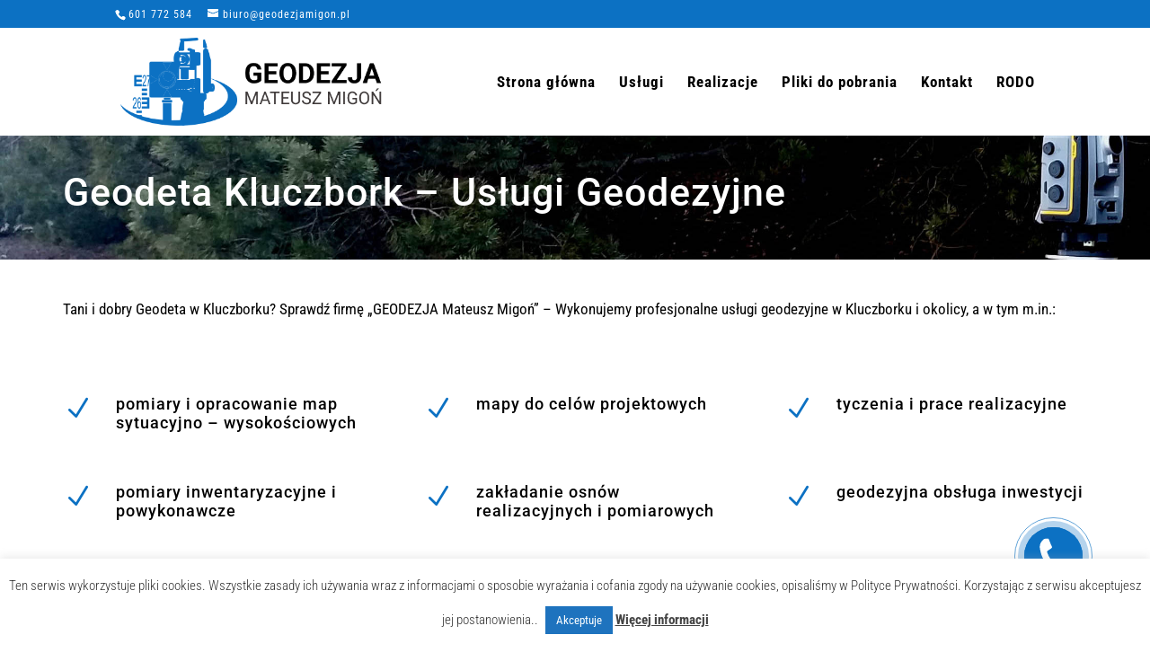

--- FILE ---
content_type: text/css
request_url: https://geodezjamigon.pl/wp-content/themes/geodezjamigon/style.css
body_size: -6
content:
/*---------------------------------------------------------------------------------

 Theme Name:   Geodezja Migon
 Theme URI:    https://geodezjamigon.pl/
 Description:  Strona www dla firmy
 Author:       Click 360
 Author URI:   https://click360.pl
 Template:     Divi
 Version:      6.0.0

------------------------------ ADDITIONAL CSS HERE ------------------------------*/

p {text-align: justify;}
#top-header .container {
    padding-top: 0.75em;
    font-weight: 400;
    letter-spacing: 1px;
}
header#main-header.et-fixed-header, #main-header{
	-webkit-box-shadow:none !important;
	-moz-box-shadow:none !important;
	box-shadow:none !important;
}

--- FILE ---
content_type: text/css
request_url: https://geodezjamigon.pl/wp-content/et-cache/311/et-core-unified-deferred-311.min.css?ver=1767953469
body_size: -84
content:
.et_pb_section_4.et_pb_section{background-color:rgba(244,244,244,0.85)!important}.et_pb_image_0,.et_pb_text_4 h1,.et_pb_blurb_16.et_pb_blurb .et_pb_blurb_description{text-align:center}.et_pb_blurb_16.et_pb_blurb .et_pb_module_header,.et_pb_blurb_16.et_pb_blurb .et_pb_module_header a,.et_pb_blurb_17.et_pb_blurb .et_pb_module_header,.et_pb_blurb_17.et_pb_blurb .et_pb_module_header a{font-size:35px;text-align:center}.et_pb_blurb_16 .et-pb-icon,.et_pb_blurb_17 .et-pb-icon{color:#0c71c3;font-family:ETmodules!important;font-weight:400!important}@media only screen and (max-width:980px){.et_pb_image_0 .et_pb_image_wrap img{width:auto}}@media only screen and (max-width:767px){.et_pb_image_0 .et_pb_image_wrap img{width:auto}}